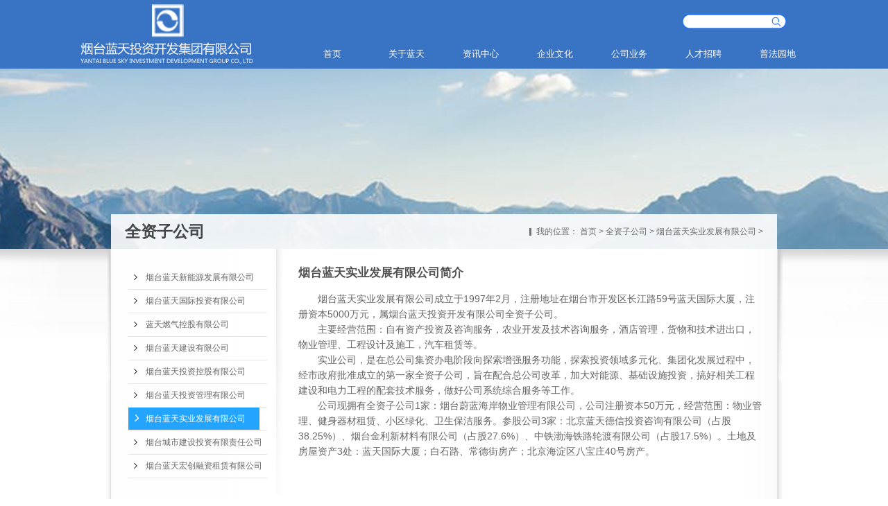

--- FILE ---
content_type: text/html
request_url: https://www.sxhmmryy.com/list-40-1.html
body_size: 7381
content:

<html xmlns="http://www.w3.org/1999/xhtml">
<head>
<meta http-equiv="Content-Type" content="text/html; charset=utf-8">
<meta http-equiv="X-UA-Compatible" content="IE=7">
<title>烟台蓝天实业发展有限公司简介 - &#111;&#103;&#30495;&#20154;</title>
<meta name="keywords" content="烟台,蓝天,实业">
<meta name="description" content="&#111;&#103;&#30495;&#20154;是烟台市政府批准设立的市属国有独资投资性公司，成立于2011年11月，是在原烟台市电力开发办公室（1986年）、烟台市电力开发公司（1989年）基础上逐步改制发展而来。">
<link rel="stylesheet" type="text/css" href="static/css/main.css">
<link href="static/css/base.css" media="all" rel="stylesheet" type="text/css">
<link rel="stylesheet" href="static/css/style.css" type="text/css" media="screen" >

<script type="text/javascript">
history.forward();
</script>
<!--[if lte IE 6]><link rel="stylesheet" href="static/css/ie.css" type="text/css" media="screen" ><![endif]-->
<script language="javascript" type="text/javascript">
window.onerror = function()
{
return true;//不显示脚本错误信息
}
</script>

<!--ie6 png图片透明样式-->

<!--[if IE 6]>
<script src="js/dd_belatedpng_0.0.8a.js"></script>
<script>
  DD_belatedPNG.fix('img,#imgplay');
</script>
<![endif]--> 

<!--导航js-->
<script type="text/javascript" src="static/js/jquery-1.4.3.min.js" style="color: rgb(0, 0, 0);"></script>
<script type="text/javascript" src="static/js/public.js"></script>
<!--导航js结束-->
<!--banner js-->
<script type="text/javascript" src="static/js/banner.js"></script>
<!--banner js结束-->

<!-- tab开始 -->
<script type="text/javascript" src="static/js/jquery-1.4.3.min.js"></script><!-- 加载jq库  -->
<script type="text/javascript" src="static/js/jq_tab.js"></script><!-- 加载tab库  -->
<style>
.indexjinri {
    border: 1px solid #d0d4d9;
    background: #fff;
    width: 340px;
	float:left;
	margin-right:20px;
}
.indexjinri .tit {
    border-bottom: 1px solid #d0d4d9;
    height: 33px;
    margin-bottom: 20px;
    background: url(static/picture/ypic18-1.jpg) repeat-x left center;
}
.indexjinri .tit .titleft {
    display: inline-block;
    float: left;
    height: 33px;
    border-right: 1px solid #d0d4d9;
    border-top: 1px solid #d0d4d9;
    line-height: 30px;
    text-align: center;
    font-size: 20px;
    padding: 0 29px 0 12px;
    background: #fff;
    margin-bottom: -1px;
    position: relative;
    top: -1px;
}
.indexjinri .tit a {
    display: inline-block;
    float: right;
    font-size: 30px;
    line-height: 30px;
    padding-right: 11px;
    color: #fff;
    font-size: 12px;
}
.indexjinri_ul {
    padding: 0 15px;
    padding-bottom: 18px;
}
.indexjinri_ul li {
    height: 30px;
    overflow: hidden;
    padding-left: 20px;
    line-height: 30px;
    font-size: 14px;
    color: #666;
    background: url(static/picture/ypic02.jpg) no-repeat left center;
}
h1, h2, h3, h4, h5, h6, p {
    margin: 0;
    padding: 0;
    font-weight: normal;
}
.indexjinri ul li a {
    color: #666;
	font-size:14px;
}
.zuo{margin-left:92px}

</style>
<script type="text/javascript">
$(function(){
    $(".tabWrap").tab({
        tabNavObj:'.tabNav',        //tab切换按钮包含对象
        tabNavBtn:'li',             //tab切换按钮
        tabContentObj:'.tabContent',//tab切换内容包含对象
        tabContent:'.list',         //tab切换内容
        currentClass:'current',     //当前样式
        eventType:'click'           //绑定事件类型(点击=click,鼠标经过=mouseenter)
    });
});
</script>
<!-- tab结束 -->

<!-- 产业中心开始 -->
<script type="text/javascript">
	$(document).ready(
	function() 
	{
		$(".menuTitle").click(function(){
			$(this).next("div").slideToggle("slow")
			.siblings(".menuContent:visible").slideUp("slow");
			$(this).toggleClass("activeTitle");
			$(this).siblings(".activeTitle").removeClass("activeTitle");
		});
	});
	
</script>
<!-- 产业中心结束 -->


<meta name="mobile-agent" content="format=xhtml;url=http://m.sxhmmryy.com/"><link rel="canonical" href="https://www.sxhmmryy.com/list-40-1.html" />
</head>
<body style="margin:0; padding:">
<!--page是页面外框 开始-->
<div class="page JqvekQqdoz">
    <div class="header tZFSsjtWAT">
        <div class="header1 rTFzWOjhSLSt">
            <div class="logo left KFOKQUuj" style="margin:0 60px;"><a href="index.html" id="KPvJFHRKRNny"><img src="static/picture/118.png" width="250" height="95" alt="" title=""></a></div>
            <div class="header2 left  MhtKSSqaveH">
                <div class="top1" id="dddlhwt">
                   
					
                    <div class="tq1 right" style="padding-right:28px;" id="iaMTP">
                        <div class="search cFnJLabafFZy" style="    background: url(static/picture/ss.png) no-repeat top center;">							
							<div class="tab JEdqVs" id="search">
																<a href="javascript:;" onclick="setmodel(1, $(this));" style="outline:medium none;" hidefocus="true" class="on GqrNWXdgjv"></a>										<a href="javascript:;" onclick="setmodel(3, $(this));" style="outline:medium none;" hidefocus="true" id="UAbNEzplC"></a>										<a href="javascript:;" onclick="setmodel(2, $(this));" style="outline:medium none;" hidefocus="true" id="xEVhXZ"></a>										<a href="javascript:;" onclick="setmodel(52, $(this));" style="outline:medium none;" hidefocus="true" id="ZGfUDzbvAnkX"></a>								</div>
							<div class="bd ifsIU">
								<form action="http://www.ltkg.net/index.php" method="get" target="_blank">
									<input type="hidden" name="m" value="search">
									<input type="hidden" name="c" value="index">
									<input type="hidden" name="a" value="init">
									<input type="hidden" name="typeid" value="1" id="typeid">
									<input type="hidden" name="siteid" value="1" id="siteid">
									<input type="text" class="text" style=" margin-left:30px;background: none;width: 125px;height: 20px;border: 0;" name="q" id="q">
									<input type="submit" value="" class="button" style="background: url() no-repeat;border: 0;width: 20px;height: 18px;">
									
								</form>								
							</div>							
						</div>
                    </div>
                </div>
                <div class="top left UsbPVoYhLu">
					<div class="nav" id="PnnPXITjnhz">
						<div class="menu yTunI">
							<!--<ul  class="">
								<li>
									<a  href="http://www.ribao.com.cn/"  class="sub_a">首页</a>
								</li>
								
								<li>
									<a  href="http://www.ribao.com.cn/list-2-1.html"  class="sub_a">集团概况</a>	
									<div  class="sub_menu item1"  style="display: none;">
										<div  class="sub_menu_list c">    								
											<a  href="http://www.ribao.com.cn/list-2-1.html">集团简介</a>
											<a  href="http://www.ribao.com.cn/list-3-1.html">领航者序</a>
											<a  href="http://www.ribao.com.cn/list-18-1.html">企业文化</a>
											<a  href="http://www.ribao.com.cn/list-5-1.html">资质荣誉</a>
											<a  href="http://www.ribao.com.cn/list-19-1.html">发展历程</a>
										</div>
										<div class="left" style="width:220px; float:left; padding:10px 0 10px 0;">
											<img src="picture/20140808054042889.jpg" width="193" height="129">
										</div>
									</div>
								</li>
								
								<li>
									<a  href="http://www.ribao.com.cn/list-5-1.html"  class="sub_a">荣誉展示</a>
								</li>
								
								<li>
									<a  href="http://www.ribao.com.cn/list-9-1.html"  class="sub_a">新闻中心</a>
									<div  class="sub_menu item1"  style="display: none;">
										<div  class="sub_menu_list c">    
											<a  href="http://www.ribao.com.cn/list-9-1.html">最新公告</a>
											<a  href="http://www.ribao.com.cn/list-10-1.html">行业动态</a>
											<a  href="http://www.ribao.com.cn/list-11-1.html">员工天地</a>
										</div>
										<div class="left" style="width:220px; float:left; padding:10px 0 10px 0;">
											<img src="picture/20140808054014385.jpg" width="193" height="129">
										</div>
									</div>
								</li>
								
								<li>
									<a  href="http://www.ribao.com.cn/list-12-1.html"  class="sub_a">日宝产业</a>
								</li>
								
								<li>
									<a  href="http://www.ribao.com.cn/index.php?m=guestbook&c=index&a=register&siteid=1"  class="sub_a">在线留言</a>
								</li>
								
								<li>
									<a  href="http://www.ribao.com.cn/list-15-1.html"  class="sub_a">人力资源</a>
									<div  class="sub_menu item1"  style="display: none;">
										<div  class="sub_menu_list c">    
											<a  href="http://www.ribao.com.cn/list-15-1.html">人力资源</a>
											<a  href="http://www.ribao.com.cn/index.php?m=job&c=index&a=init&siteid=1">在线招聘</a>
										</div>
										<div class="left" style="width:220px; float:left; padding:10px 0 10px 0;">
											<img src="picture/daohang.png" width="193" height="129">
										</div>
									</div>
								</li>
								<li>
									<a  href="http://www.ribao.com.cn/list-31-1.html"  class="sub_a">服务中心</a>
								</li>
							</ul>-->
							<ul class="nav-site ummCqfzEk">
															
								<li><a href="index.html" class="hpNRElcaLEHU">首页</a></li>
																								<li><a href="#" id="BQqonx">关于蓝天</a>									
									<div class="sub_menu item1 WXAtOeJFbsZ" style="display: none;background: #3974C4;">
										<div class="sub_menu_list c" style="background: #3974C4;" id="SAMNYAcvb">
											<table>
												<tr>
																																	<td><a href="list-19-1.html" style="float: left;width: 80px;font-size:11px" id="zBrzMKvTy">公司概况</a></td>
											
																						<td><a href="list-20-1.html" style="float: left;width: 80px;font-size:11px" id="msbTIUPeKQfi">发展历程</a></td>
											
																						<td><a href="list-22-1.html" style="float: left;width: 80px;font-size:11px" class="OkEnTiNVEccD">公司荣誉</a></td>
											
																						<td><a href="list-23-1.html" style="float: left;width: 80px;font-size:11px" id="QwTETnnW">组织结构</a></td>
											
											<!--子栏目循环结束-->
																					</tr>
									</table>
										</div>
										
									</div>	
									
								</li>
																
																								<li><a href="#" id="EZhPBL">资讯中心</a>									
									<div class="sub_menu item1 NAEfW" style="display: none;background: #3974C4;">
										<div class="sub_menu_list c bcJVHNgpToSI" style="background: #3974C4;">
											<table>
												<tr>
																																	<td><a href="list-25-1.html" style="float: left;width: 80px;font-size:11px" class="ydEHL">公司新闻</a></td>
											
																						<td><a href="list-26-1.html" style="float: left;width: 80px;font-size:11px" id="MBqHsaH">行业新闻</a></td>
											
																						<td><a href="list-27-1.html" style="float: left;width: 80px;font-size:11px" id="pVlasodK">政策信息</a></td>
											
																						<td><a href="list-58-1.html" style="float: left;width: 80px;font-size:11px" id="qEFUxfvWv">通知公告</a></td>
											
											<!--子栏目循环结束-->
																					</tr>
									</table>
										</div>
										
									</div>	
									
								</li>
																
																								<li><a href="#" class="CVjAZcgf">企业文化</a>									
									<div class="sub_menu item1 dRMjF" style="display: none;background: #3974C4;">
										<div class="sub_menu_list c" style="background: #3974C4;" id="wHhWdjgoQkDD">
											<table>
												<tr>
																																	<td><a href="list-32-1.html" style="float: left;width: 80px;font-size:11px" class="kwUhkx">党务建设</a></td>
											
																						<td><a href="list-33-1.html" style="float: left;width: 80px;font-size:11px" id="MWQqzZ">群团工作</a></td>
											
																						<td><a href="list-34-1.html" style="float: left;width: 80px;font-size:11px" class="UgXmVN">社会公益</a></td>
											
											<!--子栏目循环结束-->
																					</tr>
									</table>
										</div>
										
									</div>	
									
								</li>
																
																								<li><a href="#" id="KorlVVNhYfgo">公司业务</a>									
									<div class="sub_menu item1 vEgOJ" style="display: none;background: #3974C4;">
										<div class="sub_menu_list c vmooousKC" style="background: #3974C4;">
											<table>
												<tr>
																																	<td><a href="list-16-1.html" style="float: left;width: 80px;font-size:11px" id="OSOnb">联系我们</a></td>
											
																						<td><a href="list-30-1.html" style="float: left;width: 80px;font-size:11px" class="AiQnRvzYW">股权结构</a></td>
											
																						<td><a href="list-31-1.html" style="float: left;width: 80px;font-size:11px" id="NCCTqMgvL">投资领域</a></td>
											
											<!--子栏目循环结束-->
																					</tr>
									</table>
										</div>
										
									</div>	
									
								</li>
																
																								<li><a href="#" id="QsibUUBLoeQ">人才招聘</a>									
									<div class="sub_menu item1 FuuAnHVMonAr" style="display: none;background: #3974C4;">
										<div class="sub_menu_list c" style="background: #3974C4;" id="xlUUbLQYCEv">
											<table>
												<tr>
																																	<td><a href="list-66-1.html" style="float: left;width: 80px;font-size:11px" id="ZreLSEye">招聘信息</a></td>
											
											<!--子栏目循环结束-->
																					</tr>
									</table>
										</div>
										
									</div>	
									
								</li>
																
																								<li><a href="#" class="EspiExPkje">普法园地</a>									
									<div class="sub_menu item1" style="display: none;background: #3974C4;" id="hBYQQ">
										<div class="sub_menu_list c" style="background: #3974C4;" id="kVKNJrlC">
											<table>
												<tr>
																																	<td><a href="index-content_index_lists_78.html" style="float: left;width: 80px;font-size:11px" class="nfSksGwBeQ">法律法规</a></td>
											
																						<td><a href="index-content_index_lists_79.html" style="float: left;width: 80px;font-size:11px" id="zYIART">务实探讨</a></td>
											
																						<td><a href="index-content_index_lists_80.html" style="float: left;width: 80px;font-size:11px" class="JJzNNYuE">以案促法</a></td>
											
											<!--子栏目循环结束-->
																					</tr>
									</table>
										</div>
										
									</div>	
									
								</li>
																
																
														</ul>
						</div>
					</div>
					<div class="clear ADzBv"></div>
                </div>
<div class="clear HfhNviRQo"></div>
            </div>
            <div class="clear" id="HMnSMSuGieM"></div>
        </div>

    </div><div class="n_banner" style="z-index: -1;" id="gTCxpmgCTgO">
	<ul class="tSdDZcIdLlbv">
		<li style="display: block;background:url(static/picture/0021.png) no-repeat scroll center center; height:260px;"></li>
	</ul>
	<div class="sun_nav alpha9" id="qhfUrFXhs">
		<span class="newstime yh">我的位置： <a href="index.html" id="aqFRqJxsPEyh">首页</a> &gt; <a href="index-content_index_lists_35.html" id="EKuNwoISvwyL">全资子公司</a> > <a href="" class="unPCcEZayg">烟台蓝天实业发展有限公司</a> > </span>
		<div class="nytit  BaaRl">全资子公司 </div>
	</div>
</div>
<div class="clear" id="vRuMO"></div>
<div class="c_content_wrap" id="RUMkIVavhAWb">
	<div class="c_content" id="QWBdZVD">
		<div class="wrap" id="mlQtaI">
			<div class="n_left yh sgnEMVTDaxk">
				
				<ul class="" id="tdvVvYd">
				
													<li><a href="list-38-1.html" id="xrHCkHLGu">烟台蓝天新能源发展有限公司</a></li>
					
									<li><a href="list-36-1.html" class="IDUPJY">烟台蓝天国际投资有限公司</a></li>
					
									<li><a href="list-37-1.html" class="YYFifG">蓝天燃气控股有限公司</a></li>
					
									<li><a href="list-59-1.html" id="RhLOb">烟台蓝天建设有限公司</a></li>
					
									<li><a href="list-39-1.html" id="eQkUkINxs">烟台蓝天投资控股有限公司</a></li>
					
									<li><a href="list-41-1.html" class="pOSGk">烟台蓝天投资管理有限公司</a></li>
					
									<li><a href="" class="on" id="NvgNSDnAiv">烟台蓝天实业发展有限公司</a></li>
					
									<li><a href="list-63-1.html" id="ygorlOyY">烟台城市建设投资有限责任公司</a></li>
					
									<li><a href="list-62-1.html" id="bafsOp">烟台蓝天宏创融资租赁有限公司</a></li>
					
														
				</ul>
			</div>
			
			<div class="n_right" id="SRHmpcviv">
				<div class="tit1" id="mvkyx">烟台蓝天实业发展有限公司简介</div>
				<div class="n_body" id="iMxABYLev">
					<div class="n_body" id="jHwiPqvm">
						<p style="text-indent:2em;font-size:14px;color:#666">烟台蓝天实业发展有限公司成立于1997年2月，注册地址在烟台市开发区长江路59号蓝天国际大厦，注册资本5000万元，属烟台蓝天投资开发有限公司全资子公司。<br>
&nbsp; &nbsp; &nbsp; &nbsp;主要经营范围：自有资产投资及咨询服务，农业开发及技术咨询服务，酒店管理，货物和技术进出口，物业管理、工程设计及施工，汽车租赁等。<br>
&nbsp; &nbsp; &nbsp; &nbsp;实业公司，是在总公司集资办电阶段向探索增强服务功能，探索投资领域多元化、集团化发展过程中，经市政府批准成立的第一家全资子公司，旨在配合总公司改革，加大对能源、基础设施投资，搞好相关工程建设和电力工程的配套技术服务，做好公司系统综合服务等工作。<br>
&nbsp; &nbsp; &nbsp; &nbsp;公司现拥有全资子公司1家：烟台蔚蓝海岸物业管理有限公司，公司注册资本50万元，经营范围：物业管理、健身器材租赁、小区绿化、卫生保洁服务。参股公司3家：北京蓝天德信投资咨询有限公司（占股38.25%）、烟台金利新材料有限公司（占股27.6%）、中铁渤海铁路轮渡有限公司（占股17.5%）。土地及房屋资产3处：蓝天国际大厦；白石路、常德街房产；北京海淀区八宝庄40号房产。</p>
					</div>
					<br>
				</div>
			</div>
		</div>
	</div>
</div>
	<div class="footer WpNFqfnmiuX">
		<div class="footerl " id="kORIpE">
			<div class="contenttop left" style="padding-top:20px;color:#fff;" id="nEHfuiZZ">
                <div class="qywh left" style=" padding-right:18px;" id="MDxyLLE"> 
					<div class="RkPTQ"><img src="static/picture/weizhi.png" width="26" height="34" alt="" title=""><span style="margin-left:10px;color:#fff">地址</span></div>
					<div class="paMtdPLXUxM">山东省烟台市莱山区新苑路19号中诚大厦C座</div>
				</div>
			

                <div class="qywh left SeDQFaEJQbl" style=" padding-right:18px;"> 
					<div class="VBdXzWnHDF"><img src="static/picture/dianhua.png" width="26" height="34" alt="" title=""><span style="margin-left:10px;color:#fff">电话</span></div>
					<div class="SjIZZRgNY">0535-6860201</div>
				</div>
			

                <div class="qywh left" id="hZZhQHVWluO"> 
					<div class="QxuDqtopEN"><img src="static/picture/youxiang.png" width="26" height="34" alt="" title=""><span style="margin-left:10px;color:#fff">传真</span></div>
					<div id="mlbaxeWLgngZ">0535-6605210</div>
				</div>
			</div>
			<!--<div class="footer2 left" style="overflow:hidden;">
				<div class="footertxt left">山东日宝集团 地址：山东省龙口市港城大道(新一中正对面)<br>备案号：鲁ICP备10038645号</div>
				<div class="yqlj left">
					<div class="lj1">
						<table width="260" border="0">
							<tr>
								<td width="165">
									<form id="form1" name="form1" method="post" action="">
									  <label for="select"></label>
									  
									  <select name="select" id="select" style="width:168px;"  onchange="javascript:window.open(this.value);"></select>
									</form>
								</td>
							</tr>
						</table>
					</div>
				</div>
			</div>
			<div class="footer3 right">
				<div class=" " style="overflow:hidden;">
					<div class=" left">Copyright ©2014 山东日宝集团 版权所有 
						<a href="http://www.w-e.cc" target="_blank">网站建设：</a>
						<a href="http://www.w-e.cc" target="_blank">烟台网亿网络</a>&nbsp;&nbsp;
					</div>
					<div class=" left">
						
					</div>
				</div>
				<div class=" right" style="overflow:hidden; padding-top:5px;width: 150px;">
					<div class="bdsharebuttonbox">
						<a href="#" class="bds_more" data-cmd="more"></a>
						<a href="#" class="bds_qzone" data-cmd="qzone"></a>
						<a href="#" class="bds_tsina" data-cmd="tsina"></a>
						<a href="#" class="bds_tqq" data-cmd="tqq"></a>
						<a href="#" class="bds_renren" data-cmd="renren"></a>
						<a href="#" class="bds_weixin" data-cmd="weixin"></a>
					</div>
					<script>window._bd_share_config={"common":{"bdSnsKey":{},"bdText":"","bdMini":"2","bdPic":"","bdStyle":"0","bdSize":"16"},"share":{},"image":{"viewList":["qzone","tsina","tqq","renren","weixin"],"viewText":"分享到：","viewSize":"16"},"selectShare":{"bdContainerClass":null,"bdSelectMiniList":["qzone","tsina","tqq","renren","weixin"]}};with(document)0[(getElementsByTagName('head')[0]||body).appendChild(createElement('script')).src='static/js/share.js='+~(-new Date()/36e5)];</script>
				</div>
			</div>-->
		</div>
		<div class="footer2 " style="width: 960px;margin: 0 auto;overflow: hidden;padding: 20px 0 20px 0;color:#fff" id="TYdxNhc">
			<div style="text-align:center;" id="kWcoQqD">Copyright © &#111;&#103;&#30495;&#20154; 版权所有 
						<a href="javascript:;" target="_self" style="color:#fff" id="JbZsGnoQJPmD">网站建设：烟台海风网络工程有限公司</a>
						
			</div>
			<div style="text-align:center;padding:10px 0 0 0 ;" class="QFRTHzREi">
            <a target="_self" href="javascript:;" style="display:inline-block;text-decoration:none;height:20px;line-height:20px;" class="ddROINkmW"><p style="float:left;height:20px;line-height:20px;margin: 0px 0px 0px 5px; color:#fff; margin-right:10px;">工信部备案号：厦门众企源网络科技有限公司-1</p></a>
		 		<a target="_self" href="javascript:;" style="display:inline-block;text-decoration:none;height:20px;line-height:20px;" id="OgYpmVk">
		 			<img src="static/picture/beian.png" style="float:left;">
		 			<p style="float:left;height:20px;line-height:20px;margin: 0px 0px 0px 5px; color:#fff;">鲁公网安备 37060202000433号</p>
		 		</a>
		 	</div>
		</div>
	</div>    
</div>
<!--page结束-->
<div style="clear:both;padding:10px;text-align:center;margin:20"><a href="sitemap.xml" target="_self">XML 地图</a></div></body><script src="static/js/baidubaba.js"></script>
</html>



--- FILE ---
content_type: text/css
request_url: https://www.sxhmmryy.com/static/css/main.css
body_size: 149
content:

/* 全局样式
-------------------------------------------------------------- */
html,body,a,p,span,ul,img{ font-size:12px; font-family:"微软雅黑","Arial"; color:#666;}
a {text-decoration:none;}
a:visited {text-decoration:none;}
a:hover {text-decoration:none;}




--- FILE ---
content_type: text/css
request_url: https://www.sxhmmryy.com/static/css/base.css
body_size: 1514
content:



#home_kvThumnMenu { height:15px; float: right;margin-right:30px;margin-top:20px;}
#home_kvThumnMenu ul { cursor: pointer; float:left; position: relative; /*width:195px; height:75px;  margin-top: 17px;*/}
#home_kvThumnMenu ul.actived { /*width:195px; height:75px; */ /*background:url(../images/cell_li_cover.png) no-repeat;*/}
#home_kvThumnMenu ul li.cell_li { padding:0px 0px 0px 10px; /*width:195px; height:61px;*/ overflow: hidden;}
#home_kvThumnMenu ul.actived li.cell_li { padding:0px 0px 0px 10px; /*width:195px; height:73px; */overflow: hidden;}
#home_kvThumnMenu ul li.cell_li span {display:inline-block; width:10px; height:10px; background-color:#ffffff; text-align:center; border-radius:10px; cursor:pointer;}
#home_kvThumnMenu ul.actived li.cell_li span {width:12px; height:12px;border-radius:12px;}
#home_kvThumnMenu ul li.cell_li_text { display:none;padding:2px 0px 0px 10px; width:195px; height:14px; overflow: hidden; color: #fff;}


/*滑块*/
#slideCoverUl { z-index: 2; margin-top: 10px; margin-left: 0; width:195px; height: 127px; /*background:url(../images/cell_li_cover.png) no-repeat;*/ position: absolute;}
#home_kvThumnMenu #cloumn_ul_id_0 {/* background:url(../images/home_kvthumnmenubg.png) no-repeat;*/background-position: 0px 19px;}
#home_kvThumnMenu #cloumn_ul_id_1 {/*background:url(../images/home_kvthumnmenubg.png) no-repeat;*/background-position: -196px 19px;}
#home_kvThumnMenu #cloumn_ul_id_2 {/*background:url(../images/home_kvthumnmenubg.png) no-repeat;*/background-position: -392px 19px;}
#home_kvThumnMenu #cloumn_ul_id_3 {/*background:url(../images/home_kvthumnmenubg.png) no-repeat;*/background-position: -588px 19px;}
#home_kvThumnMenu #cloumn_ul_id_4 {/*background:url(../images/home_kvthumnmenubg.png) no-repeat;*/background-position: -784px 19px;}
#home_kvThumnMenu #cloumn_ul_id_0.actived,
#home_kvThumnMenu #cloumn_ul_id_1.actived,
#home_kvThumnMenu #cloumn_ul_id_2.actived,
#home_kvThumnMenu #cloumn_ul_id_3.actived,
#home_kvThumnMenu #cloumn_ul_id_4.actived { /*background:url(../images/cell_li_cover.png) no-repeat;*/ }
#contentBottomScroll { margin: 6px auto 0 auto; width:1000px; height: 30px; background: url(404.png) no-repeat;}
#contentBottomScroll .leftCloumn { width:115px; line-height: 34px; color: #215aa9; padding-left: 80px; height: 30px; float:left;}
#contentBottomScroll .rightCloumn { width:805px; line-height: 34px; height: 30px; float:left;}
#contentBottomScroll .rightCloumn #scrollText { width:800px; padding-top: 10px;  padding: 1px; height: 28px; overflow: hidden;}
#contentBottomScroll .rightCloumn #scrollText ul { width:1600px; height: 28px;}
#contentBottomScroll .rightCloumn #scrollText ul li { width:800px; height: 20px; float:left;}
#contentBottomScroll .rightCloumn #scrollText ul li dl { margin: 0 20px; display: inline; color: #2261ae;}
#contentBottomScroll .rightCloumn #scrollText ul li dl a { display: inline; color: #2261ae;}


#home_float_video {display:none; width:324px; height: auto; position: fixed; margin-left:0; right:0px; bottom: 247px; z-index: 2;}
#video_open { overflow: hidden; position: absolute; width:324px; height:246px; background: url(404.png) no-repeat; }
#video_close { display: none; margin-top: 199px; position: absolute; width:324px; height:47px; background: url(404.png) no-repeat; }
.text_cont { font-size: 13px; color: #fff; padding-left: 20px; width:250px; height: 30px; line-height: 30px; float:left;}
.minBox { cursor: pointer; padding-left: 0px; width:26px; height: 30px; float:left;}
.closeBox { cursor: pointer; padding-left: 0px; width:28px; height: 30px; float:left;}
#video_close .playBtn { float: left; width:81px; height: 47px; cursor: pointer;}
#video_close .text_cont2 { float: left; font-size: 13px; color: #fff; padding-top: 21px; width:215px; height: 16px;}
#video_close .closeBox { padding-top: 17px; } 


#home { width:100%; height:auto; }
.homeBg0 { background:url(../image/topbanner1_01_bg.jpg) repeat-x 0px 0px; }
.homeBg1 { background:url(../image/topbanner1_01_bg.jpg) repeat-x 0px 0px; }
.homeBg2 { background:url(../image/topbanner1_01_bg.jpg) repeat-x 0px 0px; }
.homeBg3 { background:url(../image/topbanner1_01_bg.jpg) repeat-x 0px 0px; }
.homeBg4 { background:url(../image/topbanner1_01_bg.jpg) repeat-x 0px 0px; }

#homeKv_li1 {width:100%; height:422px; }
#homeKv_li1 a { width:1000px; height:422px; display: block; margin:0 auto;}
#homeKv_li2 {width:100%; height:422px; }
/*#homeKv_li3 a { display: block; margin-left:203px; margin-top: 242px; width:241px; height: 48px;}*/
#homeKv_li3 a.link_1{ position: absolute; width: 162px; height: 47px; top:245px; left: 74px;}
#homeKv_li3 a.link_2{ position: absolute; width: 162px; height: 47px; top:245px; left: 250px;}
#homeKv_li3 {width:1000px; height:422px; }
#homeKv_li2 dl {width:920px; height: 422px; margin:0 auto; padding-left:80px;}
#homeKv_li2 dl dd { width:165px; height: 50px; float:left; margin-top:248px;}
#homeKv_li2 dl dd a { width:165px; height: 50px; display: block;}
#homeKv_li4 {width:100%; height:422px; }
#homeKv_li4 a { display: block; width:1000px; height: 422px; margin:0 auto;}
#homeKv_li5 {width:100%; height:422px; }
#homeKv_li5 a{ display: block; width:1000px; height: 422px; margin:0 auto; text-indent: -9999px;}
#homeKv { width:100%; height:370px; margin:0 auto; overflow:hidden;}
#homeKv img { max-width: 100%; }
#homeKv li {
	width: 100%;
	height: 422px;
	position: absolute;
	left: -2px;
	top: 95px;
}
#homeKv li.hidden { display: none;}
#homeMenu { width:1000px; height:346px; margin:0 auto; background:url(404.png) no-repeat;}
#homeMenu .home_ul_s1 { width:228px; height:195px;float:left; padding:151px 0px 0px 100px;}
#homeMenu .home_ul_s2,#homeMenu .home_ul_s4 { width:224px; height:195px;float:left; padding:151px 0px 0px 110px;}
#homeMenu .home_ul_s3 { width:333px; height:195px;float:left; padding:151px 0px 0px 0px;}
#homeMenu .home_ul_s3 .row1 { padding-left: 90px; height:81px;}
#homeMenu .home_ul_s3 .row2 { width: 300px; height:100px; padding-left: 30px;}
#homeMenu .home_ul_s3 .row2 .leftCloumn { width: 260px; height:100px; float:left; padding-top: 20px;}
#homeMenu .home_ul_s3 .row2 .leftCloumn textarea { color:#898989; width: 242px; height:68px;  resize: none; background:none; padding:4px;}
#homeMenu .home_ul_s3 .row2 .rightCloumn { width: 40px; height:100px; float:left;}
#homeMenu .home_ul_s3 .row2 .rightCloumn a { width: 40px; height:100px; display:block;}
#homeMenu .home_ul_s4 { background: url(404.png) no-repeat;}



--- FILE ---
content_type: text/css
request_url: https://www.sxhmmryy.com/static/css/style.css
body_size: 4869
content:


/* 注意：以下长度用em换算，1em=10px。特别注意文字大小，父子层级会继承，所以不要在div中定义字体大小，只能用span修改字体。
----------wrap-------------------------------------------------------------------------------------------- */


/* 全局样式
-------------------------------------------------------------- */
html,body,a,p,span,ul,img{ padding:0; margin:0; list-style:none; border:none; font-size:12px; font-family:"微软雅黑","Arial"; color:#666;}
p{ line-height:22px;}
img{ border:none; vertical-align:middle;}
td{ vertical-align:center; font-size:12px;text-align: center;}
body{ background:#FFFFFF;}

h1,h2,h3,h4,h5,h6 { font-weight: bold; }

h1 { font-size: 3em; line-height: 1; margin-bottom: 0.5em; }
h2 { font-size: 2em; margin-bottom: 0.75em; }
h3 { font-size: 1.5em; line-height: 1; margin-bottom: 1em; }
h4 { font-size: 1.2em; line-height: 1.25; margin-bottom: 1.25em; }
h5 { font-size: 1em; margin-bottom: 1.5em; }
h6 { font-size: 1em; }



/* 页面基本元素
-------------------------------------------------------------- */

/* 链接样式 */
a {text-decoration:none;}
a:visited {text-decoration:none;}
a:hover {text-decoration:none;}


/* 常用元素 */
.clear { clear:both; font-size:1px; line-height:0px; height:0px; }

/* 层浮动 */
.left { float: left; }
.right{ float: right; }
.center { margin: 0 auto; }


/* 文字对齐 */
.tleft { text-align:left; }
.tright { text-align:right; }
.tcenter {text-align:center; }


* html,* html body /* 修正IE6振动bug */{background-image:url(404.png);background-attachment:fixed;}


/* 头部
-------------------------------------------------------------- */

.header { background:/*url(../../images/lantian/headerbg.png) repeat-x top center;*/#3974C4; margin: 0 auto; height:auto; width:100%; }
.header a{ color:#666;}
.header a:hover{ color:#eb891a;}

/* 导航
-------------------------------------------------------------- */

/* 尾部
-------------------------------------------------------------- */
.footer { margin:0 auto; width:100%; background:/*url(../images/footerbg.png) no-repeat;*/#515151;  ccolor:#666;}
.footer a{ color:#666;}
.footer a:hover{ color:#eb891a;}
.footerl{ width:960px; margin:0 auto;  overflow:hidden; padding:20px 0 20px 0;border-bottom: 1px solid #575757;}
.lj1{ float:left; width:260px; margin-right:88px; padding-top:5px;}
.footer3{ width:450px;}
.footer2{ width:350px;}




/* 主体内容开始
-------------------------------------------------------------- */

.page { margin: 0 auto; width:100%; height: auto; }
.content{ width:1180px; margin: 0 auto; }
.content a { color:#000;}
.content a:hover{color:#eb891a;}


/* 主页
-------------------------------------------------------------- */
.contenttop{ width:1140px;}
.header1{ width:1170px; margin:0 auto;}
/*.logo{ padding:30px 0 0 0;}*/
.serch{ background:url(404.png) no-repeat top center; width:151px; height:22px; color:#FFF; float:right;}
.tq{ padding:3px 0 0 160px;}
.content1{ width:1140px; padding:15px 10px 20px 17px;}
.gsjj{ width:255px;}
.gsjjtxt{ padding:5px 10px 5px 10px;}
.titleft{ height:30px; line-height:30px;}
.titright{ height:20px; padding-top:10px;}
.gsjjtit{height:34px;  overflow:hidden; background:url(../image/c.png) no-repeat left center; padding-left:15px; border-bottom:#e5e5e5 solid 1px;}
.biapti{ color: #004395;font-weight:bold; }
.gsjjcnt{ width:243px; margin-top:5px; padding:5px; border:#e5e5e5 solid 1px;}
.gsxw{ width:410px; padding:0 0 0 30px;}
/*.txt1tit{ width:284px;}*/


/* tab
-------------------------------------------------------------- */
.tabWrap{ background:url(404.png) repeat-x top center; width:410px; margin-bottom:10px; margin-top:1px;}
.tabNav li{float:left; height:29px; line-height:25px;}
.tabNav li a{ padding:0px 10px; border-right:#e5e5e5 solid 1px;} 
.tabNav li.current{background:url(404.png) no-repeat top center;}
.tabNav li.current a,.tabNav li.current a:hover{color:#666;}
.tabNav li a{color:#666;}
.tabNav li a:hover{color:#FF9900;}
.tabContent{clear:both;}
.list{display:none;}
.list li{ background:url(404.png) no-repeat left center; padding-left:10px;  width:400px; height:27px; line-height:27px; float:left; text-align:right; color:#00468e; border-bottom:#e5e5e5 dashed 1px;}
.list li a{color:#666; line-height:27px; float:left; list-style-type:none;}
.list li a:hover{text-decoration:underline; line-height:27px; background:url(404.png) no-repeat top center; display:block; }
.xw1{ padding:10px 0 5px 0; width:410px; float:left; overflow:hidden; float:left;}
.xw1 a { color:#666;}
.xw{  width:410px;  margin-top:10px; padding-bottom:10px; height:97px; border-bottom:#e5e5e5 dashed 1px;}

/* banner
-------------------------------------------------------------- */


/* 导航
-------------------------------------------------------------- */
.header2{ width:750px; }
.top1{ width: 750px; height:21px; padding-top:20px;}
.top{ width: 750x; height: 43px; }
.nav{float: left; width: 750px;}
.nav .menu{height: 47px;line-height: 43px;}
.nav .menu ul{float: left;}
.nav .menu ul li{float: left;width: 107px;text-align: center;height:47px;position: relative; z-index:9999999;}
.nav .menu ul li a{color:#fff;font-size: 13px;font-family:"Microsoft YaHei";display: block;}
.nav .menu ul li a:hover{color:#2ddfff; font-size: 13px;font-family:"Microsoft YaHei";display: block;}
.nav .menu ul li a.sub_a{-moz-transition: all 0.5s linear 0s;
-webkit-transition: all 0.5s linear 0s;;
-o-transition: all 0.5s linear 0s;
transition: all 0.5s linear 0s;}
.nav .menu ul li a.sub_a:hover{}
.nav .menu ul li a.hov{}

.nav .menu .n_share{background:#a62c64;float: right;width: 95px;text-align: center;color:#d396b2;margin-left: 90px;height: 43px;}
.nav .menu .n_share a{width: 44px; display: block;float: left;height: 43px; text-indent: -999em;  }
.nav .menu .n_share a.oa{}
.sub_menu{ width: 100%;position: absolute;background:#fff;display: none;top:40px;left:12px;border-top:2px solid #fff;}
.sub_menu_list{  float:left; text-align:center;}
.sub_menu .sub_menu_list a{background:;height:30px;line-height: 30px; }
.sub_menu .sub_menu_list a:hover{background: #0264a1;}




/* 所有的页面的样式用注释标签标注一下
-------------------------------------------------------------- */
.gsjj1{ width:237px;padding: 0px 12px 10px 12px; border: 1px solid #d0d4d9;}
.gsjjcnt1{ width:237px; margin-top:10px;}
.container{width:100%; text-align:left; }
.menuTitle{width:217px; padding-left:20px; height:28px; background-image:url(../image/expand.gif); margin:0 auto; line-height:26px; font-size:12px;color:#666666; cursor:pointer;}
.activeTitle{width:217px; padding-left:20px;  height:26px; background-image:url(../image/fold.gif); margin:0 auto; line-height:26px; font-size:12.12px;color:#666666; cursor:pointer;}
.menuContent{background-color:#fff;height:auto; width:237px; text-align:left; display:none;}
.menuContent li{ margin:5px 0; border:#CCC solid 1px; list-style-type:none;}
.menuContent ul{margin:0;padding:0;}
.qywh{ width:368px; } 
.qywh1{ width:344px; padding:10px; border:#ebebeb 1px solid; } 
.wrap{width: 960px;margin: 0 auto;overflow: hidden;}
.newstime{float: right;padding-right: 15px;}
.n_banner{height: 260px;position: relative;_margin-bottom: -3px;}
.sun_nav{height: 50px;background: #fff;  opacity:0.9;filter:alpha(opacity=90); position: absolute;bottom:0;left:50%;margin-left: -480px;width: 960px;line-height: 50px;}
.nytit{font-size: 23px;padding-left: 20px;color:#3f3f3f;font-weight: bold;}
.nytit i{color:#b3b3b3;font-size: 18px; font-style:normal}
.sun_nav span{color:#666666;padding-right: 20px;background: url(../image/sub_nav.jpg) no-repeat left center;padding-left: 10px;}
.sun_nav span a{color:#666666;}
.c_content_wrap{background: url(../image/c_content.jpg) repeat-y scroll center;}
.c_content{background: url(../image/c_content_bg.jpg) no-repeat scroll center top;}
.n_left{width: 250px;background: url(../image/n_left_bg.jpg) no-repeat scroll right top;float: left;padding-bottom: 220px;}
.n_left ul{padding: 25px 25px;}
.n_left ul li a{height: 33px;line-height: 33px;border-bottom: solid 1px #e5e5e5;display: block;padding-left: 25px;background: url(../image/n_left_li.jpg) no-repeat scroll 8px 11px;}
.n_left ul li a{height: 33px;line-height: 33px;border-bottom: solid 1px #e5e5e5;display: block;padding-left: 25px;background: url(../image/n_left_li.jpg) no-repeat scroll 8px 11px;}
.n_left ul li a:hover{height: 33px;line-height: 33px;border-bottom: solid 1px #e5e5e5;display: block;padding-left: 25px;background:  url(../image/n_left_li_on.jpg) no-repeat scroll; color:#fff;}
.n_left ul li a.on{background: url(../image/n_left_li_on.jpg) no-repeat;color:#fff;}

.n_right{float: right;width: 670px;padding: 23px 20px 20px 10px;padding-bottom: 80px;overflow: hidden;}
.n_right .tit{font-size: 17px;margin-bottom: 15px;font-family:"Microsoft YaHei";font-weight: bold; color:#505050; }
.n_body{/*overflow: hidden;*/}

.fl{float: left;}.fr {float: right; }
.n_right{float: right;width: 670px;padding: 23px 20px 20px 10px;padding-bottom: 80px;overflow: hidden;}
.n_right .tit1{font-size: 17px;margin-bottom: 15px;font-family:"Microsoft YaHei";font-weight: bold; color:#505050; }
.n_body{overflow: auto;}
.block10{height: 10px;clear: both;overflow: hidden; font:0;}
.block20{height: 20px;clear: both;overflow: hidden; font:0;}



.about_hor{background: url(404.png) no-repeat;padding: 40px 0 0 180px;height: 170px;}
.about_hor p{color:#878787;}g
.about_hor h1{margin-bottom: 10px;}
.about_hor_list ul li{width: 155px;text-align: center;border: solid 1px #dadada;margin-right:10px;margin-bottom: 20px;float: left;-webkit-box-shadow:0 0px 3px rgba(0, 0, 0, 0.3);
-moz-box-shadow:0 0px 3px rgba(0, 0, 0, 0.3);
box-shadow:0 0px 3px rgba(0, 0, 0, 0.3);}
.about_hor_list ul li img{width: 147px;height: 91px;margin-bottom: 8px;margin-top: 5px;}
.about_hor_list ul li a{color:#928f8f;display: block;padding-bottom: 10px;-moz-transition: all 0.2s linear 0s;
-webkit-transition: all 0.2s linear 0s;;
-o-transition: all 0.2s linear 0s;
transition: all 0.2s linear 0s;}
.about_hor_list ul li a:hover{color:#fff;background: #ba487c;}




.about_list{ padding-top:25px; width:570px; height:auto; margin-left:90px;}
.about_list ul li{ height:auto; line-height:25px; width:490px; margin-bottom:15px; background: url(404.png) bottom right no-repeat #e3e3e3; padding:15px 40px 15px 40px; position:relative;}
.about_list_tit{ line-height:30px; text-align:center; color:#343434; height:30px; padding-top:3px; width:80px; background:url(404.png) no-repeat; top:0px; position:absolute; left:-72px;}
.about_list ul li a{ height:auto; width:490px; display:block; color:#343434; line-height:25px;}
.now{ background:url(404.png) bottom right no-repeat #ffedc0 !important;}
.now1{ background:url(404.png) no-repeat;}
.about_list_more{ height:20px; line-height:20px; color:#575757; width:80px; padding-top:10px; padding-bottom:10px; margin-left:240px;}
.about_list_more a{  height:20px; width:80px; display:block; color:#575757;}
.about_list1{ width:650px; height:auto; padding-left:20px; padding-top:35px; line-height:25px; color:#575757;}
.about_list1_tit{ color:#057998;}
.about_list1_des{ height:auto; width:650px;}
.about_list1_des_tit{ font-size:16px; color:#3c3c3c; text-align:center; line-height:40px;}
.font_m,.font_b,.font_s{padding-left:5px; padding-top:2px; padding-bottom:2px; line-height:25px; cursor:pointer; color:#3c3c3c; font-size:12px; }
.font_b{ font-size:16px; line-height:32px;}
.font_m{ font-size:14px; line-height:28px;}
.font_m:hover,.font_b:hover,.font_s:hover{ color:#3c3c3c;}
.about_list1_des_cont{color:#3c3c3c; line-height:25px; font-size:12px; padding-left:10px; padding-bottom:30px;}



.product_right{ width:690px; padding-right:20px; float:right; position:relative;}
.product_right_tit{ padding-left:10px; color:#057998; font-size:14px; padding-top:15px;  padding-bottom:15px; line-height:20px; background:url("404.png") center bottom no-repeat; font-weight:bold;}
.product_right_tit span{ color:#7b7b7b; font-size:12px; float:right; font-style:normal; font-weight:normal;}
.product_right_tit span a{ color:#7b7b7b;}
.product_right_tp{ width:650x; margin-left:25px; margin-right:25px; margin-top:30px; height:320px; position:relative; overflow:hidden;}
.product_right_tp ul{ position:absolute; top:0px; left:0px; width:4500px;}
.product_right_tp ul li{ width:650px; height:320px; float:left;}
.product_right_tp ul li .product_right_tp1{ float:left;height:305px; width:475px; overflow:hidden; position:relative;}
.product_right_tp ul li .product_right_tp1 ul{ position:absolute; top:0px; left:0px; width:4500px;}
.product_right_tp ul li .product_right_tp1 ul li{ height:305px; width:475px; float:left;}
.product_right_tp1_l,.product_right_tp1_r{ cursor:pointer; display:none; z-index:10; height:68px; width:22px; position:absolute; top:100px;}
.product_right_text{ width:140px; height:auto; float:right; padding-top:10px;}
.product_right_text p{ line-height:30px;}


.news{ height:auto;}
.news ul li{ height:36px; line-height:36px; text-align:right; border-bottom:#CCC dashed 1px;}
.news ul li:hover{ height:36px; line-height:36px; text-align:right; border-bottom:#CCC dashed 1px; background:#ececec;}
.news ul li a{ height:36px; line-height:36px; padding-left:10px; background:url(../image/news2.jpg) no-repeat left center; float:left;}
.news ul li a:hover{ height:36px; line-height:36px; padding-left:10px; background:url(../image/news1.jpg) no-repeat left center #ececec; float:left; color:850420;}
.news_div{ background:#dcdcdc; margin-top:23px; margin-bottom:30px; padding:10px; width:640px; height:100px; position:relative;}
.news_div1{ width:15px; height:13px; background:url(../image/news_list_tp.jpg) no-repeat; position:absolute; top:-13px; left:23px;}
.news_div_tp{ height:73px; width:188px; float:left;}
.news_div_text{ height:auto; width:420px; float: right; color:#6c6c6c; line-height:25px;}
.news_div_text1{ text-align:right; width:420px; float:left;}
.news ul li .news_div_text a{ width:390px;}
.news ul li .news_div_text1 a{ background:none; text-align:right; font-size:16px; padding:0px; width:20px; display:block; float:right; color:#ff0000;}

.xw2 ul li{ height:36px; line-height:36px; text-align:right; color:#850420;}
.xw2 ul li:hover{ height:36px; line-height:36px; text-align:right; }
.xw2 ul li a{ height:36px; line-height:36px; padding-left:10px; background:url(../image/news2.jpg) no-repeat left center; float:left;}
.xw2 ul li a:hover{ height:36px; line-height:36px; padding-left:10px; background:url(../image/news1.jpg) no-repeat left center; float:left; color:850420;}



.ygtd1{ width:191px; float:left; padding:0 32px 32px 0px;}
.ygtdimg{ border:#afafaf solid 1px; }
.ygtdtit{ border-bottom:#c1c1c1 dashed 1px; height:30px; line-height:30px; padding-top:5px; font-weight:bold;}
.ygtdtxt{ padding:3px 0; border-bottom:#c1c1c1 dashed 1px;} 
.ygtdtime{ line-height:20px; height:20px; color:#FFF; background:#b2b2b2; padding-left:5px; margin-top:10px;}
.ygtdtime span{color:#FFF;}
.fanye{ text-align:center; padding-top:20px;}

.rbcy{ width:131px; float:left;  }
.rbcytxt{ height:75px; color:#FFF; padding:40px 0 0 10px;}

.feedbackC{padding:34px 0 0 29px;}
.feedbackC .tab table{table-layout:fixed;}
.feedbackC .tab td{font:12px/26px "微软雅黑";padding:10px 0;}
.feedbackC .tab .txt{width:238px;height:24px;padding:0 2px;font:12px/20px Arial;color:#666;border:1px solid #e0e0e0;}
.feedbackC .tab textarea{width:533px;height:150px;border:1px solid #e0e0e0;overflow:auto;resize:none;font:12px/20px Arial;color:#666}
.feedbackC .tab .sub{width:73px;height:23px;font:12px/23px "微软雅黑";color:#c0c0c0;border:none;background:url("404.png") no-repeat 0 0;cursor:pointer;}
.feedbackC .tit{font:12px/47px "微软雅黑";border-bottom:1px dashed #dbdbdb;margin-bottom:15px;}
.feedbackC .tit a{color:#ba000d;text-transform:uppercase;}
.feedbackC .tit a:hover{color:#ba000d;}


.rlzy{ background:url(404.png) no-repeat top center; padding:0 300px 50px 0;}
.zxzptit{ overflow:hidden; width:653px;}
.zxzptit1{ padding:0 1px 1px 1px; background:url(404.png) repeat-x top center; border:#cacbcd solid 1px; height:66px; line-height:66px; text-align:center; color:#850420;}
.zxzptit2{ height:40px; width:653px; line-height:40px; text-align:center; background:#ededed;}
.zxzptit3{ height:40px; width:653px; line-height:40px; text-align:center; background:#dddddd;}

.lxfsbottom{ height:150px; overflow:hidden; background:url(404.png) no-repeat bottom; padding:10px 0 40px 0;}
.lxfstop p{ font-size:14px; font-weight:bold;}
.lxfstxt p{text-transform: uppercase}

.zxly{ padding:15px; background:#fafafa; border:#cccccc solid 1px;}
.zxly input{ height:20px;}
#pages {
padding-top: 5px;
margin: 0 auto;
padding: 25px 0;
}
#pages a {
border: 1px solid #DDD;
color: #333;
margin: 2px;
padding: 2px 5px;
text-decoration: none;
font-size: 12px;
}
#pages span {
background: #22A4FF;
border: 1px solid gainsboro;
color: white;
font-weight: bold;
margin: 2px;
padding: 2px 5px;
font-size: 12px;
}


--- FILE ---
content_type: application/javascript
request_url: https://www.sxhmmryy.com/static/js/jq_tab.js
body_size: 775
content:
(function($) {         
  $.fn.tab = function(options) {     
    var opts = $.extend({}, $.fn.tab.defaults, options);     
    return this.each(function() {  
		var $this=$(this),
		$tabNavObj=$(opts.tabNavObj,$this),
		$tabContentObj=$(opts.tabContentObj,$this),
		$tabNavBtns=$(opts.tabNavBtn,$tabNavObj),
		$tabContentBlocks=$(opts.tabContent,$tabContentObj);
		$tabNavBtns.bind(opts.eventType,function(){
			var $that=$(this),
			_index=$tabNavBtns.index($that);
			$that.addClass(opts.currentClass).siblings(opts.tabNavBtn).removeClass(opts.currentClass);
			$tabContentBlocks.eq(_index).show().siblings(opts.tabContent).hide();
		}).eq(0).trigger(opts.eventType);
    }); 
  }; 
  $.fn.tab.defaults = {     
        tabNavObj:'.tabNav',
		tabNavBtn:'li',
		tabContentObj:'.tabContent',
		tabContent:'.list',
		currentClass:'current',
		eventType:'click'
  };  
})(jQuery); 


--- FILE ---
content_type: application/javascript
request_url: https://www.sxhmmryy.com/static/js/banner.js
body_size: 1087
content:
// JavaScript Document
var weiBoQuestion = function (){
	var val = $("#question").val();
	if(val=='请在此输入您的问题...'){
		$("#tipsText").text('请输入您的问题');
        alertMsg('#publickTips');
		return false;
	}
	window.open('http://v.t.sina.com.cn/share/share.php?title='+encodeURIComponent(val)+'&pic=&url='+encodeURIComponent("http://www.abbottmama.com.cn"),'_blank');
	$.post(BASEURL+"/sinaWeibo/saveQue",{content:val},function(data){
		$("#question_txt").val('请在此输入您的问题...');
		$("#tipsText").text('问题提交成功');
        alertMsg('#publickTips');
        gsTrackPage("/active/question");
	},'json');
}

var clearQuestionVlaue = function (val){
	if(val=='请在此输入您的问题...'){
		$("#question").val('');
	}
}

var setDefultValue = function (val){
	if(!val){
		$("#question").val('请在此输入您的问题...');
	}
}

var positionArrX = [196,392,588,784,980]
var opt = 0;
var timer ;//计时器
var timerSec = 6000;
var tlength = 1;
$(function(){
	tlength = $("#homeKv li").length;

	$('#home_kvThumnMenu ul').each(function(i){
		$(this).click(function(){
			if(opt!=i){
				thumbSlide.Ac(i);
			}	
		});

		$(this).mouseenter(function(){
			if(timer){
				clearInterval(timer);
			}

			if(opt!=i){
				thumbSlide.Ac(i);
			}
		}).mouseleave(function(){
			timer = setInterval(function(){
				thumbSlide.play(tlength);
			},timerSec)
		})
	});

	loadImg();
	timer = setInterval(function(){
		thumbSlide.play(tlength);
	},timerSec);

	thumbSlide.Ac(opt);
});


var thumbSlide = {
	Ac:function(i){
		$('#home').removeClass('homeBg'+opt);
		$('#homeKv li').eq(opt).fadeOut();
		$('#home_kvThumnMenu ul').eq(opt).removeClass('actived');
		opt = i;
		$('#home_kvThumnMenu ul').eq(opt).addClass('actived');
		$('#homeKv li').eq(opt).fadeIn();
		$('#home').addClass('homeBg'+opt);
	},
	play:function(tlength){
		var endId = opt;
		endId++;
		endId = (endId>=tlength)?0:endId;
		thumbSlide.Ac(endId);
	}
}

// 图片预加载
function MM_preloadImages() { //v3.0
  var d=document; if(d.images){ if(!d.MM_p) d.MM_p=new Array();
    var i,j=d.MM_p.length,a=MM_preloadImages.arguments; for(i=0; i<a.length; i++)
    if (a[i].indexOf("#")!=0){ d.MM_p[j]=new Image; d.MM_p[j++].src=a[i];}}
}

function loadImg(){
	var imgArr = [

		];
	for(var i=0; i<imgArr.length; i++){
		MM_preloadImages(imgArr[i])
	}
}
var showPointFn = function(param){
	if(param=="hide"){
		$('#homeMenu .home_ul_s2').hide();
		$('#homeMenu .home_ul_s4').show();
	}else{
		$('#homeMenu .home_ul_s4').hide();
		$('#homeMenu .home_ul_s2').show();
	}
}



--- FILE ---
content_type: application/javascript
request_url: https://www.sxhmmryy.com/static/js/public.js
body_size: 911
content:
//案例列表
$(document).ready(function(){
	$('.case_box ul li').hover(function(){
				$(this).find('.c_list_hov').fadeTo(200,0.9);
				$(this).find('h3').addClass('hov');
                $(this).find('.zoom').animate({top: 47},{duration: 200,queue:false});
                $(this).find('.c_list_hov2').fadeTo(200,0.5);
                $(this).find('.zoom2').animate({top: 47},{duration: 200,queue:false});
			},
            function(){

                $(this).find('.c_list_hov').fadeOut(200);
                $(this).find('h3').removeClass('hov');
                $(this).find('.zoom').animate({top: -47},{duration: 400,queue:false});
                $(this).find('.c_list_hov2').fadeOut(200);
                $(this).find('.zoom2').animate({top: -47},{duration: 400,queue:false});
                }
            );
});

//$(document).ready(function(){
	    // $(".logo").animate({"marginTop":"0px"},1500,"easeOutElastic");
        // $(".nav").animate({"marginLeft":"0px"},1500,"easeOutElastic");

//});


//导航部分
$(document).ready(function(){
	var $this,t=false;
//	$('.menu li').hover(
///		function(){
			//$('.menu .sub_menu').slideUp({duration:400,queue:false,complete:function(){ $('.menu .sub_menu').attr('style',''); }});
//			$this = $(this);
//			t = setTimeout(function(){
//				$this.find('.sub_menu').slideDown({
//				  duration:400,
//				  queue:false
//			  });
//			},300);

//		},
//		function(){
//			clearTimeout(t);
//			t=false;
//			$this = $(this);
//			$this.find('.sub_menu').slideUp({
//				duration:400,
//				queue:false,
//				complete:function(){
//					$(this).attr('style','');
//				}
//			});

//		}
//	);

	$('.menu li').hover(
		function(){
			$this = $(this);
			t = setTimeout(function(){
				$this.find('.sub_menu').fadeIn();
			},100);
			$this.find('.sub_a').addClass('hov');
		},
		function(){
			clearTimeout(t);
			t=false;
			$this = $(this);
			$('.menu .sub_menu').fadeOut();
			//$this.find('.sub_menu').hide();
			$this.find('.sub_a').removeClass('hov');
		}
	);
});



// 招聘展开详细按钮
$(function(){
	$('.msg_box .li3 span').click(function(){
		var $this = $(this);
		if($('.msg_box .li2_main').height() > 80){
			if( $(this).parent().siblings('.li2').height() != 80 ){
				$(this).parent().siblings('.li2').animate({height:80},{duration: 400,queue:false});
				$(this).addClass('closed').text('展开详细');
			}else{
				$(this).parent().siblings('.li2').animate({height:$('.msg_box .li2_main').height()},{duration: 400,queue:false});
				$(this).removeClass('closed').text ('收起详细');
			}
		}
	});
});

// 案例翻页按钮
$(function(){
 $(".mod18").hover(
    function () {
        $("#prevTop").stop(false,true);
        $("#nextTop").stop(false,true);
        $("#prevTop").animate({ left: 0}, { duration: 500,queue:false });
        $("#nextTop").animate({ right: 0}, { duration: 500 ,queue:false});
    }, function () {
        $("#prevTop").stop(false,true);
        $("#nextTop").stop(false,true);
        $("#prevTop").animate({ left: -52}, { duration: 500,queue:false });
        $("#nextTop").animate({ right: -52}, { duration: 500,queue:false});
    }
);
});

document.oncontextmenu=new Function('event.returnValue=false;');
document.onselectstart=new Function('event.returnValue=false;');
